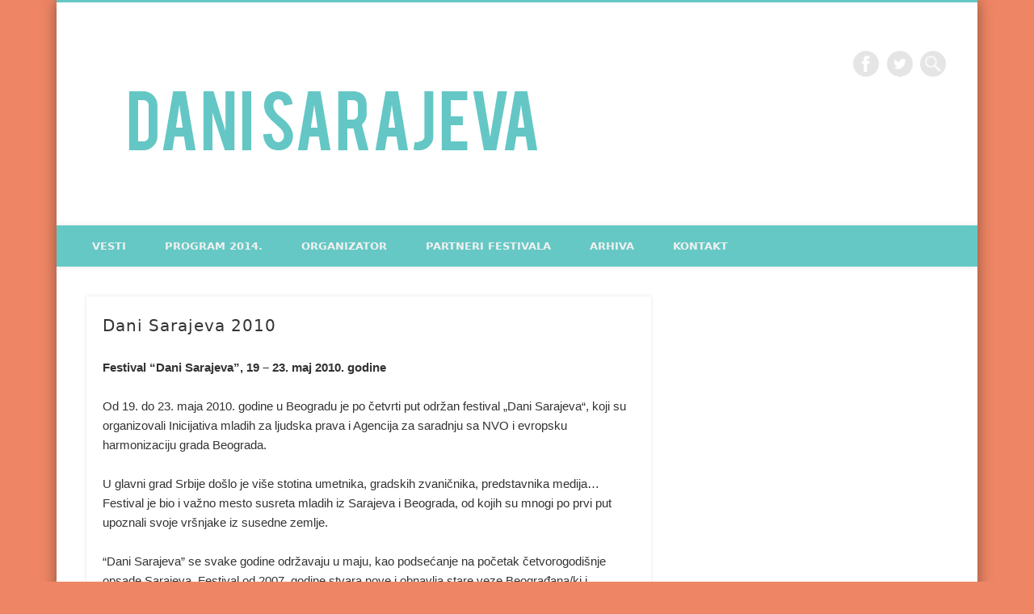

--- FILE ---
content_type: text/html; charset=UTF-8
request_url: https://danisarajeva.com/arhiva/dani-sarajeva-2010/
body_size: 12413
content:
<!DOCTYPE html>
<html dir="ltr" lang="en-US" prefix="og: https://ogp.me/ns#">
<head>
<meta charset="UTF-8" />
<meta name="viewport" content="width=device-width, initial-scale=1.0" />

<link rel="profile" href="https://gmpg.org/xfn/11" />
<link rel="pingback" href="https://danisarajeva.com/xmlrpc.php" />

		<!-- All in One SEO 4.9.0 - aioseo.com -->
		<title>Dani Sarajeva 2010 | Dani Sarajeva 2014.</title>
	<meta name="description" content="Festival “Dani Sarajeva”, 19 – 23. maj 2010. godine Od 19. do 23. maja 2010. godine u Beogradu je po četvrti put održan festival „Dani Sarajeva“, koji su organizovali Inicijativa mladih za ljudska prava i Agencija za saradnju sa NVO i evropsku harmonizaciju grada Beograda. U glavni grad Srbije došlo je više stotina umetnika, gradskih zvaničnika," />
	<meta name="robots" content="max-image-preview:large" />
	<link rel="canonical" href="https://danisarajeva.com/arhiva/dani-sarajeva-2010/" />
	<meta name="generator" content="All in One SEO (AIOSEO) 4.9.0" />
		<meta property="og:locale" content="en_US" />
		<meta property="og:site_name" content="Dani Sarajeva 2014. | Dani Sarajeva 2014." />
		<meta property="og:type" content="article" />
		<meta property="og:title" content="Dani Sarajeva 2010 | Dani Sarajeva 2014." />
		<meta property="og:description" content="Festival “Dani Sarajeva”, 19 – 23. maj 2010. godine Od 19. do 23. maja 2010. godine u Beogradu je po četvrti put održan festival „Dani Sarajeva“, koji su organizovali Inicijativa mladih za ljudska prava i Agencija za saradnju sa NVO i evropsku harmonizaciju grada Beograda. U glavni grad Srbije došlo je više stotina umetnika, gradskih zvaničnika," />
		<meta property="og:url" content="https://danisarajeva.com/arhiva/dani-sarajeva-2010/" />
		<meta property="article:published_time" content="2011-04-13T14:02:48+00:00" />
		<meta property="article:modified_time" content="2013-02-11T13:10:49+00:00" />
		<meta name="twitter:card" content="summary_large_image" />
		<meta name="twitter:title" content="Dani Sarajeva 2010 | Dani Sarajeva 2014." />
		<meta name="twitter:description" content="Festival “Dani Sarajeva”, 19 – 23. maj 2010. godine Od 19. do 23. maja 2010. godine u Beogradu je po četvrti put održan festival „Dani Sarajeva“, koji su organizovali Inicijativa mladih za ljudska prava i Agencija za saradnju sa NVO i evropsku harmonizaciju grada Beograda. U glavni grad Srbije došlo je više stotina umetnika, gradskih zvaničnika," />
		<script type="application/ld+json" class="aioseo-schema">
			{"@context":"https:\/\/schema.org","@graph":[{"@type":"BreadcrumbList","@id":"https:\/\/danisarajeva.com\/arhiva\/dani-sarajeva-2010\/#breadcrumblist","itemListElement":[{"@type":"ListItem","@id":"https:\/\/danisarajeva.com#listItem","position":1,"name":"Home","item":"https:\/\/danisarajeva.com","nextItem":{"@type":"ListItem","@id":"https:\/\/danisarajeva.com\/arhiva\/#listItem","name":"Arhiva"}},{"@type":"ListItem","@id":"https:\/\/danisarajeva.com\/arhiva\/#listItem","position":2,"name":"Arhiva","item":"https:\/\/danisarajeva.com\/arhiva\/","nextItem":{"@type":"ListItem","@id":"https:\/\/danisarajeva.com\/arhiva\/dani-sarajeva-2010\/#listItem","name":"Dani Sarajeva 2010"},"previousItem":{"@type":"ListItem","@id":"https:\/\/danisarajeva.com#listItem","name":"Home"}},{"@type":"ListItem","@id":"https:\/\/danisarajeva.com\/arhiva\/dani-sarajeva-2010\/#listItem","position":3,"name":"Dani Sarajeva 2010","previousItem":{"@type":"ListItem","@id":"https:\/\/danisarajeva.com\/arhiva\/#listItem","name":"Arhiva"}}]},{"@type":"Organization","@id":"https:\/\/danisarajeva.com\/#organization","name":"Dani Sarajeva 2014.","description":"Dani Sarajeva 2014.","url":"https:\/\/danisarajeva.com\/"},{"@type":"WebPage","@id":"https:\/\/danisarajeva.com\/arhiva\/dani-sarajeva-2010\/#webpage","url":"https:\/\/danisarajeva.com\/arhiva\/dani-sarajeva-2010\/","name":"Dani Sarajeva 2010 | Dani Sarajeva 2014.","description":"Festival \u201cDani Sarajeva\u201d, 19 \u2013 23. maj 2010. godine Od 19. do 23. maja 2010. godine u Beogradu je po \u010detvrti put odr\u017ean festival \u201eDani Sarajeva\u201c, koji su organizovali Inicijativa mladih za ljudska prava i Agencija za saradnju sa NVO i evropsku harmonizaciju grada Beograda. U glavni grad Srbije do\u0161lo je vi\u0161e stotina umetnika, gradskih zvani\u010dnika,","inLanguage":"en-US","isPartOf":{"@id":"https:\/\/danisarajeva.com\/#website"},"breadcrumb":{"@id":"https:\/\/danisarajeva.com\/arhiva\/dani-sarajeva-2010\/#breadcrumblist"},"datePublished":"2011-04-13T15:02:48+01:00","dateModified":"2013-02-11T14:10:49+01:00"},{"@type":"WebSite","@id":"https:\/\/danisarajeva.com\/#website","url":"https:\/\/danisarajeva.com\/","name":"Dani Sarajeva 2014.","description":"Dani Sarajeva 2014.","inLanguage":"en-US","publisher":{"@id":"https:\/\/danisarajeva.com\/#organization"}}]}
		</script>
		<!-- All in One SEO -->

<link rel="alternate" type="application/rss+xml" title="Dani Sarajeva 2014. &raquo; Feed" href="https://danisarajeva.com/feed/" />
<link rel="alternate" type="application/rss+xml" title="Dani Sarajeva 2014. &raquo; Comments Feed" href="https://danisarajeva.com/comments/feed/" />
<link rel="alternate" type="application/rss+xml" title="Dani Sarajeva 2014. &raquo; Dani Sarajeva 2010 Comments Feed" href="https://danisarajeva.com/arhiva/dani-sarajeva-2010/feed/" />
<script type="text/javascript">
window._wpemojiSettings = {"baseUrl":"https:\/\/s.w.org\/images\/core\/emoji\/14.0.0\/72x72\/","ext":".png","svgUrl":"https:\/\/s.w.org\/images\/core\/emoji\/14.0.0\/svg\/","svgExt":".svg","source":{"concatemoji":"https:\/\/danisarajeva.com\/wp-includes\/js\/wp-emoji-release.min.js?ver=6.1.9"}};
/*! This file is auto-generated */
!function(e,a,t){var n,r,o,i=a.createElement("canvas"),p=i.getContext&&i.getContext("2d");function s(e,t){var a=String.fromCharCode,e=(p.clearRect(0,0,i.width,i.height),p.fillText(a.apply(this,e),0,0),i.toDataURL());return p.clearRect(0,0,i.width,i.height),p.fillText(a.apply(this,t),0,0),e===i.toDataURL()}function c(e){var t=a.createElement("script");t.src=e,t.defer=t.type="text/javascript",a.getElementsByTagName("head")[0].appendChild(t)}for(o=Array("flag","emoji"),t.supports={everything:!0,everythingExceptFlag:!0},r=0;r<o.length;r++)t.supports[o[r]]=function(e){if(p&&p.fillText)switch(p.textBaseline="top",p.font="600 32px Arial",e){case"flag":return s([127987,65039,8205,9895,65039],[127987,65039,8203,9895,65039])?!1:!s([55356,56826,55356,56819],[55356,56826,8203,55356,56819])&&!s([55356,57332,56128,56423,56128,56418,56128,56421,56128,56430,56128,56423,56128,56447],[55356,57332,8203,56128,56423,8203,56128,56418,8203,56128,56421,8203,56128,56430,8203,56128,56423,8203,56128,56447]);case"emoji":return!s([129777,127995,8205,129778,127999],[129777,127995,8203,129778,127999])}return!1}(o[r]),t.supports.everything=t.supports.everything&&t.supports[o[r]],"flag"!==o[r]&&(t.supports.everythingExceptFlag=t.supports.everythingExceptFlag&&t.supports[o[r]]);t.supports.everythingExceptFlag=t.supports.everythingExceptFlag&&!t.supports.flag,t.DOMReady=!1,t.readyCallback=function(){t.DOMReady=!0},t.supports.everything||(n=function(){t.readyCallback()},a.addEventListener?(a.addEventListener("DOMContentLoaded",n,!1),e.addEventListener("load",n,!1)):(e.attachEvent("onload",n),a.attachEvent("onreadystatechange",function(){"complete"===a.readyState&&t.readyCallback()})),(e=t.source||{}).concatemoji?c(e.concatemoji):e.wpemoji&&e.twemoji&&(c(e.twemoji),c(e.wpemoji)))}(window,document,window._wpemojiSettings);
</script>
<style type="text/css">
img.wp-smiley,
img.emoji {
	display: inline !important;
	border: none !important;
	box-shadow: none !important;
	height: 1em !important;
	width: 1em !important;
	margin: 0 0.07em !important;
	vertical-align: -0.1em !important;
	background: none !important;
	padding: 0 !important;
}
</style>
	<link rel='stylesheet' id='wp-block-library-css' href='https://danisarajeva.com/wp-includes/css/dist/block-library/style.min.css?ver=6.1.9' type='text/css' media='all' />
<link rel='stylesheet' id='aioseo/css/src/vue/standalone/blocks/table-of-contents/global.scss-css' href='https://danisarajeva.com/wp-content/plugins/all-in-one-seo-pack/dist/Lite/assets/css/table-of-contents/global.e90f6d47.css?ver=4.9.0' type='text/css' media='all' />
<link rel='stylesheet' id='classic-theme-styles-css' href='https://danisarajeva.com/wp-includes/css/classic-themes.min.css?ver=1' type='text/css' media='all' />
<style id='global-styles-inline-css' type='text/css'>
body{--wp--preset--color--black: #000000;--wp--preset--color--cyan-bluish-gray: #abb8c3;--wp--preset--color--white: #ffffff;--wp--preset--color--pale-pink: #f78da7;--wp--preset--color--vivid-red: #cf2e2e;--wp--preset--color--luminous-vivid-orange: #ff6900;--wp--preset--color--luminous-vivid-amber: #fcb900;--wp--preset--color--light-green-cyan: #7bdcb5;--wp--preset--color--vivid-green-cyan: #00d084;--wp--preset--color--pale-cyan-blue: #8ed1fc;--wp--preset--color--vivid-cyan-blue: #0693e3;--wp--preset--color--vivid-purple: #9b51e0;--wp--preset--gradient--vivid-cyan-blue-to-vivid-purple: linear-gradient(135deg,rgba(6,147,227,1) 0%,rgb(155,81,224) 100%);--wp--preset--gradient--light-green-cyan-to-vivid-green-cyan: linear-gradient(135deg,rgb(122,220,180) 0%,rgb(0,208,130) 100%);--wp--preset--gradient--luminous-vivid-amber-to-luminous-vivid-orange: linear-gradient(135deg,rgba(252,185,0,1) 0%,rgba(255,105,0,1) 100%);--wp--preset--gradient--luminous-vivid-orange-to-vivid-red: linear-gradient(135deg,rgba(255,105,0,1) 0%,rgb(207,46,46) 100%);--wp--preset--gradient--very-light-gray-to-cyan-bluish-gray: linear-gradient(135deg,rgb(238,238,238) 0%,rgb(169,184,195) 100%);--wp--preset--gradient--cool-to-warm-spectrum: linear-gradient(135deg,rgb(74,234,220) 0%,rgb(151,120,209) 20%,rgb(207,42,186) 40%,rgb(238,44,130) 60%,rgb(251,105,98) 80%,rgb(254,248,76) 100%);--wp--preset--gradient--blush-light-purple: linear-gradient(135deg,rgb(255,206,236) 0%,rgb(152,150,240) 100%);--wp--preset--gradient--blush-bordeaux: linear-gradient(135deg,rgb(254,205,165) 0%,rgb(254,45,45) 50%,rgb(107,0,62) 100%);--wp--preset--gradient--luminous-dusk: linear-gradient(135deg,rgb(255,203,112) 0%,rgb(199,81,192) 50%,rgb(65,88,208) 100%);--wp--preset--gradient--pale-ocean: linear-gradient(135deg,rgb(255,245,203) 0%,rgb(182,227,212) 50%,rgb(51,167,181) 100%);--wp--preset--gradient--electric-grass: linear-gradient(135deg,rgb(202,248,128) 0%,rgb(113,206,126) 100%);--wp--preset--gradient--midnight: linear-gradient(135deg,rgb(2,3,129) 0%,rgb(40,116,252) 100%);--wp--preset--duotone--dark-grayscale: url('#wp-duotone-dark-grayscale');--wp--preset--duotone--grayscale: url('#wp-duotone-grayscale');--wp--preset--duotone--purple-yellow: url('#wp-duotone-purple-yellow');--wp--preset--duotone--blue-red: url('#wp-duotone-blue-red');--wp--preset--duotone--midnight: url('#wp-duotone-midnight');--wp--preset--duotone--magenta-yellow: url('#wp-duotone-magenta-yellow');--wp--preset--duotone--purple-green: url('#wp-duotone-purple-green');--wp--preset--duotone--blue-orange: url('#wp-duotone-blue-orange');--wp--preset--font-size--small: 13px;--wp--preset--font-size--medium: 20px;--wp--preset--font-size--large: 36px;--wp--preset--font-size--x-large: 42px;--wp--preset--spacing--20: 0.44rem;--wp--preset--spacing--30: 0.67rem;--wp--preset--spacing--40: 1rem;--wp--preset--spacing--50: 1.5rem;--wp--preset--spacing--60: 2.25rem;--wp--preset--spacing--70: 3.38rem;--wp--preset--spacing--80: 5.06rem;}:where(.is-layout-flex){gap: 0.5em;}body .is-layout-flow > .alignleft{float: left;margin-inline-start: 0;margin-inline-end: 2em;}body .is-layout-flow > .alignright{float: right;margin-inline-start: 2em;margin-inline-end: 0;}body .is-layout-flow > .aligncenter{margin-left: auto !important;margin-right: auto !important;}body .is-layout-constrained > .alignleft{float: left;margin-inline-start: 0;margin-inline-end: 2em;}body .is-layout-constrained > .alignright{float: right;margin-inline-start: 2em;margin-inline-end: 0;}body .is-layout-constrained > .aligncenter{margin-left: auto !important;margin-right: auto !important;}body .is-layout-constrained > :where(:not(.alignleft):not(.alignright):not(.alignfull)){max-width: var(--wp--style--global--content-size);margin-left: auto !important;margin-right: auto !important;}body .is-layout-constrained > .alignwide{max-width: var(--wp--style--global--wide-size);}body .is-layout-flex{display: flex;}body .is-layout-flex{flex-wrap: wrap;align-items: center;}body .is-layout-flex > *{margin: 0;}:where(.wp-block-columns.is-layout-flex){gap: 2em;}.has-black-color{color: var(--wp--preset--color--black) !important;}.has-cyan-bluish-gray-color{color: var(--wp--preset--color--cyan-bluish-gray) !important;}.has-white-color{color: var(--wp--preset--color--white) !important;}.has-pale-pink-color{color: var(--wp--preset--color--pale-pink) !important;}.has-vivid-red-color{color: var(--wp--preset--color--vivid-red) !important;}.has-luminous-vivid-orange-color{color: var(--wp--preset--color--luminous-vivid-orange) !important;}.has-luminous-vivid-amber-color{color: var(--wp--preset--color--luminous-vivid-amber) !important;}.has-light-green-cyan-color{color: var(--wp--preset--color--light-green-cyan) !important;}.has-vivid-green-cyan-color{color: var(--wp--preset--color--vivid-green-cyan) !important;}.has-pale-cyan-blue-color{color: var(--wp--preset--color--pale-cyan-blue) !important;}.has-vivid-cyan-blue-color{color: var(--wp--preset--color--vivid-cyan-blue) !important;}.has-vivid-purple-color{color: var(--wp--preset--color--vivid-purple) !important;}.has-black-background-color{background-color: var(--wp--preset--color--black) !important;}.has-cyan-bluish-gray-background-color{background-color: var(--wp--preset--color--cyan-bluish-gray) !important;}.has-white-background-color{background-color: var(--wp--preset--color--white) !important;}.has-pale-pink-background-color{background-color: var(--wp--preset--color--pale-pink) !important;}.has-vivid-red-background-color{background-color: var(--wp--preset--color--vivid-red) !important;}.has-luminous-vivid-orange-background-color{background-color: var(--wp--preset--color--luminous-vivid-orange) !important;}.has-luminous-vivid-amber-background-color{background-color: var(--wp--preset--color--luminous-vivid-amber) !important;}.has-light-green-cyan-background-color{background-color: var(--wp--preset--color--light-green-cyan) !important;}.has-vivid-green-cyan-background-color{background-color: var(--wp--preset--color--vivid-green-cyan) !important;}.has-pale-cyan-blue-background-color{background-color: var(--wp--preset--color--pale-cyan-blue) !important;}.has-vivid-cyan-blue-background-color{background-color: var(--wp--preset--color--vivid-cyan-blue) !important;}.has-vivid-purple-background-color{background-color: var(--wp--preset--color--vivid-purple) !important;}.has-black-border-color{border-color: var(--wp--preset--color--black) !important;}.has-cyan-bluish-gray-border-color{border-color: var(--wp--preset--color--cyan-bluish-gray) !important;}.has-white-border-color{border-color: var(--wp--preset--color--white) !important;}.has-pale-pink-border-color{border-color: var(--wp--preset--color--pale-pink) !important;}.has-vivid-red-border-color{border-color: var(--wp--preset--color--vivid-red) !important;}.has-luminous-vivid-orange-border-color{border-color: var(--wp--preset--color--luminous-vivid-orange) !important;}.has-luminous-vivid-amber-border-color{border-color: var(--wp--preset--color--luminous-vivid-amber) !important;}.has-light-green-cyan-border-color{border-color: var(--wp--preset--color--light-green-cyan) !important;}.has-vivid-green-cyan-border-color{border-color: var(--wp--preset--color--vivid-green-cyan) !important;}.has-pale-cyan-blue-border-color{border-color: var(--wp--preset--color--pale-cyan-blue) !important;}.has-vivid-cyan-blue-border-color{border-color: var(--wp--preset--color--vivid-cyan-blue) !important;}.has-vivid-purple-border-color{border-color: var(--wp--preset--color--vivid-purple) !important;}.has-vivid-cyan-blue-to-vivid-purple-gradient-background{background: var(--wp--preset--gradient--vivid-cyan-blue-to-vivid-purple) !important;}.has-light-green-cyan-to-vivid-green-cyan-gradient-background{background: var(--wp--preset--gradient--light-green-cyan-to-vivid-green-cyan) !important;}.has-luminous-vivid-amber-to-luminous-vivid-orange-gradient-background{background: var(--wp--preset--gradient--luminous-vivid-amber-to-luminous-vivid-orange) !important;}.has-luminous-vivid-orange-to-vivid-red-gradient-background{background: var(--wp--preset--gradient--luminous-vivid-orange-to-vivid-red) !important;}.has-very-light-gray-to-cyan-bluish-gray-gradient-background{background: var(--wp--preset--gradient--very-light-gray-to-cyan-bluish-gray) !important;}.has-cool-to-warm-spectrum-gradient-background{background: var(--wp--preset--gradient--cool-to-warm-spectrum) !important;}.has-blush-light-purple-gradient-background{background: var(--wp--preset--gradient--blush-light-purple) !important;}.has-blush-bordeaux-gradient-background{background: var(--wp--preset--gradient--blush-bordeaux) !important;}.has-luminous-dusk-gradient-background{background: var(--wp--preset--gradient--luminous-dusk) !important;}.has-pale-ocean-gradient-background{background: var(--wp--preset--gradient--pale-ocean) !important;}.has-electric-grass-gradient-background{background: var(--wp--preset--gradient--electric-grass) !important;}.has-midnight-gradient-background{background: var(--wp--preset--gradient--midnight) !important;}.has-small-font-size{font-size: var(--wp--preset--font-size--small) !important;}.has-medium-font-size{font-size: var(--wp--preset--font-size--medium) !important;}.has-large-font-size{font-size: var(--wp--preset--font-size--large) !important;}.has-x-large-font-size{font-size: var(--wp--preset--font-size--x-large) !important;}
.wp-block-navigation a:where(:not(.wp-element-button)){color: inherit;}
:where(.wp-block-columns.is-layout-flex){gap: 2em;}
.wp-block-pullquote{font-size: 1.5em;line-height: 1.6;}
</style>
<link rel='stylesheet' id='mtw-style-css' href='https://danisarajeva.com/wp-content/plugins/my-twitter-widget/css/mtw-style.css?ver=6.1.9' type='text/css' media='all' />
<link rel='stylesheet' id='pinboard-css' href='https://danisarajeva.com/wp-content/themes/pinboard/style.css' type='text/css' media='all' />
<link rel='stylesheet' id='colorbox-css' href='https://danisarajeva.com/wp-content/themes/pinboard/styles/colorbox.css' type='text/css' media='all' />
<link rel='stylesheet' id='mediaelementplayer-css' href='https://danisarajeva.com/wp-content/themes/pinboard/styles/mediaelementplayer.css' type='text/css' media='all' />
<link rel='stylesheet' id='lightboxStyle-css' href='https://danisarajeva.com/wp-content/plugins/lightbox-plus/css/shadowed/colorbox.css?ver=2.6' type='text/css' media='screen' />
	<!--[if lt IE 9]>
	<script src="https://danisarajeva.com/wp-content/themes/pinboard/scripts/html5.js" type="text/javascript"></script>
	<![endif]-->
<script type='text/javascript' src='https://danisarajeva.com/wp-content/themes/pinboard/scripts/ios-orientationchange-fix.js' id='ios-orientationchange-fix-js'></script>
<script type='text/javascript' src='https://danisarajeva.com/wp-includes/js/jquery/jquery.min.js?ver=3.6.1' id='jquery-core-js'></script>
<script type='text/javascript' src='https://danisarajeva.com/wp-includes/js/jquery/jquery-migrate.min.js?ver=3.3.2' id='jquery-migrate-js'></script>
<script type='text/javascript' src='https://danisarajeva.com/wp-content/themes/pinboard/scripts/jquery.flexslider-min.js' id='flexslider-js'></script>
<script type='text/javascript' src='https://danisarajeva.com/wp-content/themes/pinboard/scripts/jquery.fitvids.js' id='fitvids-js'></script>
<script type='text/javascript' src='https://danisarajeva.com/wp-content/themes/pinboard/scripts/jquery.colorbox.js' id='colorbox-js'></script>
<link rel="https://api.w.org/" href="https://danisarajeva.com/wp-json/" /><link rel="alternate" type="application/json" href="https://danisarajeva.com/wp-json/wp/v2/pages/3857" /><link rel="EditURI" type="application/rsd+xml" title="RSD" href="https://danisarajeva.com/xmlrpc.php?rsd" />
<link rel="wlwmanifest" type="application/wlwmanifest+xml" href="https://danisarajeva.com/wp-includes/wlwmanifest.xml" />
<meta name="generator" content="WordPress 6.1.9" />
<link rel='shortlink' href='https://danisarajeva.com/?p=3857' />
<link rel="alternate" type="application/json+oembed" href="https://danisarajeva.com/wp-json/oembed/1.0/embed?url=https%3A%2F%2Fdanisarajeva.com%2Farhiva%2Fdani-sarajeva-2010%2F" />
<link rel="alternate" type="text/xml+oembed" href="https://danisarajeva.com/wp-json/oembed/1.0/embed?url=https%3A%2F%2Fdanisarajeva.com%2Farhiva%2Fdani-sarajeva-2010%2F&#038;format=xml" />
<link rel="shortcut icon" href="https://s7.postimg.org/atozcz4qz/fav_icon.png" type="image/x-icon" /><!-- Favicon --><style type="text/css"></style><script>
/* <![CDATA[ */
	jQuery(document).ready(function($) {
		$('#access .menu > li > a').each(function() {
			var title = $(this).attr('title');
			if(typeof title !== 'undefined' && title !== false) {
				$(this).append('<br /> <span>'+title+'</span>');
				$(this).removeAttr('title');
			}
		});
		function pinboard_move_elements(container) {
			if( container.hasClass('onecol') ) {
				var thumb = $('.entry-thumbnail', container);
				if('undefined' !== typeof thumb)
					$('.entry-container', container).before(thumb);
				var video = $('.entry-attachment', container);
				if('undefined' !== typeof video)
					$('.entry-container', container).before(video);
				var gallery = $('.post-gallery', container);
				if('undefined' !== typeof gallery)
					$('.entry-container', container).before(gallery);
				var meta = $('.entry-meta', container);
				if('undefined' !== typeof meta)
					$('.entry-container', container).after(meta);
			}
		}
		function pinboard_restore_elements(container) {
			if( container.hasClass('onecol') ) {
				var thumb = $('.entry-thumbnail', container);
				if('undefined' !== typeof thumb)
					$('.entry-header', container).after(thumb);
				var video = $('.entry-attachment', container);
				if('undefined' !== typeof video)
					$('.entry-header', container).after(video);
				var gallery = $('.post-gallery', container);
				if('undefined' !== typeof gallery)
					$('.entry-header', container).after(gallery);
				var meta = $('.entry-meta', container);
				if('undefined' !== typeof meta)
					$('.entry-header', container).append(meta);
				else
					$('.entry-header', container).html(meta.html());
			}
		}
		if( ($(window).width() > 960) || ($(document).width() > 960) ) {
			// Viewport is greater than tablet: portrait
		} else {
			$('#content .hentry').each(function() {
				pinboard_move_elements($(this));
			});
		}
		$(window).resize(function() {
			if( ($(window).width() > 960) || ($(document).width() > 960) ) {
									$('.page-template-template-full-width-php #content .hentry, .page-template-template-blog-full-width-php #content .hentry, .page-template-template-blog-four-col-php #content .hentry').each(function() {
						pinboard_restore_elements($(this));
					});
							} else {
				$('#content .hentry').each(function() {
					pinboard_move_elements($(this));
				});
			}
			if( ($(window).width() > 760) || ($(document).width() > 760) ) {
				var maxh = 0;
				$('#access .menu > li > a').each(function() {
					if(parseInt($(this).css('height'))>maxh) {
						maxh = parseInt($(this).css('height'));
					}
				});
				$('#access .menu > li > a').css('height', maxh);
			} else {
				$('#access .menu > li > a').css('height', 'auto');
			}
		});
		if( ($(window).width() > 760) || ($(document).width() > 760) ) {
			var maxh = 0;
			$('#access .menu > li > a').each(function() {
				var title = $(this).attr('title');
				if(typeof title !== 'undefined' && title !== false) {
					$(this).append('<br /> <span>'+title+'</span>');
					$(this).removeAttr('title');
				}
				if(parseInt($(this).css('height'))>maxh) {
					maxh = parseInt($(this).css('height'));
				}
			});
			$('#access .menu > li > a').css('height', maxh);
							$('#access li').mouseenter(function() {
					$(this).children('ul').css('display', 'none').stop(true, true).fadeIn(250).css('display', 'block').children('ul').css('display', 'none');
				});
				$('#access li').mouseleave(function() {
					$(this).children('ul').stop(true, true).fadeOut(250).css('display', 'block');
				});
					} else {
			$('#access li').each(function() {
				if($(this).children('ul').length)
					$(this).append('<span class="drop-down-toggle"><span class="drop-down-arrow"></span></span>');
			});
			$('.drop-down-toggle').click(function() {
				$(this).parent().children('ul').slideToggle(250);
			});
		}
						$('audio,video').mediaelementplayer({
			videoWidth: '100%',
			videoHeight: '100%',
			audioWidth: '100%',
			alwaysShowControls: true,
			features: ['playpause','progress','tracks','volume'],
			videoVolume: 'horizontal'
		});
		$(".entry-attachment, .entry-content").fitVids({ customSelector: "iframe[src*='wordpress.tv'], iframe[src*='www.dailymotion.com'], iframe[src*='blip.tv'], iframe[src*='www.viddler.com']"});
	});
	jQuery(window).load(function() {
					jQuery('.entry-content a[href$=".jpg"],.entry-content a[href$=".jpeg"],.entry-content a[href$=".png"],.entry-content a[href$=".gif"],a.colorbox').colorbox({
				maxWidth: '100%',
				maxHeight: '100%',
			});
			});
/* ]]> */
</script>
<style type="text/css">
					@media screen and (max-width: 760px) {
			#sidebar {
				display: none;
			}
		}
					#wrapper {
			background: #ffffff;
		}
				#header {
			border-color: #65c8c5;
		}
		#access {
			background: #65c8c5;
		}
				#access li li {
			background: #ee8665;
		}
				#sidebar-wide,
		#sidebar-footer-wide,
		#current-location {
			background: #eeeeee;
		}
					.home .entry-meta,
		.blog .entry-meta,
		.archive .entry-meta,
		.search .entry-meta {
			background: #e8f6f6;
		}
				#footer-area {
			background: #ffffff;
		}
				#copyright {
			background: #adafb2;
		}
				body,
		#slider .entry-title,
		.page-title,
		#sidebar-wide .widget-title,
		#sidebar-boxes .widget-title,
		#sidebar-footer-wide .widget-title {
			font-family:Geneva, Verdana, "DejaVu Sans", sans-serif;
		}
		h1, h2, h3, h4, h5, h6,
		#site-title,
		#site-description,
		.entry-title,
		#comments-title,
		#reply-title,
		.widget-title {
			font-family:Geneva, Verdana, "DejaVu Sans", sans-serif;
		}
		.entry-content {
			font-family:"Helvetica Neue", "Nimbus Sans L", sans-serif;
		}
					h1,
		.single .entry-title,
		.page .entry-title,
		.error404 .entry-title {
			font-size:20.00px;
			line-height:1.62em;
		}
				h2,
		.entry-title {
			font-size:20.00px;
			line-height:1.62em;
		}
				h3,
		.teaser .entry-title {
			font-size:20.00px;
			line-height:1.62em;
		}
				h4 {
			font-size:16.00px;
			line-height:1.62em;
		}
												a {
			color:#ee8665;
		}
				a:hover {
			color:#509c9a;
		}
						#sidebar,
		#sidebar-left,
		#sidebar-right {
			color:#509c9a;
		}
				.widget-title {
			color:#509c9a;
		}
				.widget-area a {
			color:#509c9a;
		}
						#copyright {
			color:#ffffff;
		}
				#copyright a {
			color:#509c9a;
		}
		</style>
<style type="text/css">
	#site-title .home,
	#site-description {
		position:absolute !important;
		clip:rect(1px, 1px, 1px, 1px);
	}
</style>
<style type="text/css" id="custom-background-css">
body.custom-background { background-color: #ee8665; }
</style>
	<link type="text/css" media="screen" rel="stylesheet" href="https://danisarajeva.com/wp-content/plugins/fbf-facebook-page-feed-widget/fbf_facebook_page_feed.css" />
</head>

<body class="page-template-default page page-id-3857 page-child parent-pageid-1447 custom-background">
	<div id="wrapper">
		<header id="header">
			<div id="site-title">
									<a href="https://danisarajeva.com/" rel="home">
						<img src="https://danisarajeva.com/wp-content/uploads//2015/05/cropped-DASA.png" alt="Dani Sarajeva 2014." width="900" height="200" />
					</a>
								<a class="home" href="https://danisarajeva.com/" rel="home">Dani Sarajeva 2014.</a>
			</div>
							<div id="site-description">Dani Sarajeva 2014.</div>
							<form role="search" method="get" id="searchform" action="https://danisarajeva.com/" >
	<input type="text" value="" placeholder="Search this website&#8230;" name="s" id="s" />
	<input type="submit" id="searchsubmit" value="Search" />
</form>			<div id="social-media-icons">
							<a class="social-media-icon facebook" href="https://www.facebook.com/dani.sarajeva">Facebook</a>
									<a class="social-media-icon twitter" href="https://twitter.com/DaniSarajeva">Twitter</a>
																										</div>
				<div class="clear"></div>
			<nav id="access">
				<a class="nav-show" href="#access">Show Navigation</a>
				<a class="nav-hide" href="#nogo">Hide Navigation</a>
				<div class="menu-menu-container"><ul id="menu-menu" class="menu"><li id="menu-item-4823" class="menu-item menu-item-type-taxonomy menu-item-object-category menu-item-4823"><a href="https://danisarajeva.com/category/vesti/">Vesti</a></li>
<li id="menu-item-5782" class="menu-item menu-item-type-post_type menu-item-object-page menu-item-5782"><a href="https://danisarajeva.com/program-2014/">Program 2014.</a></li>
<li id="menu-item-4767" class="menu-item menu-item-type-post_type menu-item-object-page menu-item-4767"><a href="https://danisarajeva.com/organizatori/">Organizator</a></li>
<li id="menu-item-5563" class="menu-item menu-item-type-post_type menu-item-object-page menu-item-5563"><a href="https://danisarajeva.com/partneri-festivala/">Partneri festivala</a></li>
<li id="menu-item-4830" class="menu-item menu-item-type-custom menu-item-object-custom menu-item-home current-menu-ancestor current-menu-parent menu-item-has-children menu-item-4830"><a href="https://danisarajeva.com">Arhiva</a>
<ul class="sub-menu">
	<li id="menu-item-5711" class="menu-item menu-item-type-taxonomy menu-item-object-category menu-item-5711"><a href="https://danisarajeva.com/category/2013/">Dani Sarajeva 2013</a></li>
	<li id="menu-item-5348" class="menu-item menu-item-type-taxonomy menu-item-object-category menu-item-5348"><a title="Dani Sarajeva 2012" href="https://danisarajeva.com/category/2012/">Dani Sarajeva 2012</a></li>
	<li id="menu-item-4773" class="menu-item menu-item-type-taxonomy menu-item-object-category menu-item-4773"><a title="Dani Sarajeva 2011" href="https://danisarajeva.com/category/2011/">Dani Sarajeva 2011</a></li>
	<li id="menu-item-5317" class="menu-item menu-item-type-post_type menu-item-object-page current-menu-item page_item page-item-3857 current_page_item menu-item-5317"><a href="https://danisarajeva.com/arhiva/dani-sarajeva-2010/" aria-current="page">Dani Sarajeva 2010</a></li>
	<li id="menu-item-5316" class="menu-item menu-item-type-post_type menu-item-object-page menu-item-5316"><a href="https://danisarajeva.com/arhiva/dani-sarajeva-2009/">Dani Sarajeva 2009</a></li>
	<li id="menu-item-5318" class="menu-item menu-item-type-post_type menu-item-object-page menu-item-5318"><a href="https://danisarajeva.com/arhiva/dani-sarajeva-2008/">Dani Sarajeva 2008</a></li>
	<li id="menu-item-5320" class="menu-item menu-item-type-post_type menu-item-object-page menu-item-5320"><a href="https://danisarajeva.com/arhiva/dani-sarajeva-2007/">Dani Sarajeva 2007</a></li>
</ul>
</li>
<li id="menu-item-4766" class="menu-item menu-item-type-post_type menu-item-object-page menu-item-4766"><a href="https://danisarajeva.com/kontakt/">Kontakt</a></li>
</ul></div>				<div class="clear"></div>
			</nav><!-- #access -->
		</header><!-- #header -->		<div id="container">
		<section id="content" class="column twothirdcol">
							<article class="post-3857 page type-page status-publish hentry column onecol" id="post-3857">
					<div class="entry">
						<header class="entry-header">
							<h1 class="entry-title">Dani Sarajeva 2010</h1>
						</header><!-- .entry-header -->
						<div class="entry-content">
							<p><strong>Festival “Dani Sarajeva”, 19 – 23. maj 2010. godine</strong></p>
<p>Od 19. do 23. maja 2010. godine u Beogradu je po četvrti put održan festival „Dani Sarajeva“, koji su organizovali Inicijativa mladih za ljudska prava i Agencija za saradnju sa NVO i evropsku harmonizaciju grada Beograda.</p>
<p>U glavni grad Srbije došlo je više stotina umetnika, gradskih zvaničnika, predstavnika medija… Festival je bio i važno mesto susreta mladih iz Sarajeva i Beograda, od kojih su mnogi po prvi put upoznali svoje vršnjake iz susedne zemlje.</p>
<p>“Dani Sarajeva” se svake godine održavaju u maju, kao podsećanje na početak četvorogodišnje opsade Sarajeva. Festival od 2007. godine stvara nove i obnavlja stare veze Beograđana/ki i Sarajlija/ki. Umetnost je i dalje ta koja najlakše prelazi granice, a festival je od 2009. godine dobio i zvaničnu podršku gradova.</p>
<p>„Dani Sarajeva“ stvaraju prostor za preispitivanje zajedničke <em>prošlosti</em>, diskusiju o menjanju <em>sadašnjih</em> prilika i odnosa, kako bi se izgradila bolja <em>budućnost</em> regiona.</p>
<p>Treće “Dane Sarajeva” posetilo je oko 5.000 ljudi. Iz Sarajeva je na festival došlo više od 250 umetnika/ca, političara/ki. O manifestaciji je izveštavalo više od 20 medijskih kuća iz BiH, dva medija iz Zapadne Evrope i 20 medija iz Srbije.</p>
<p><strong>“Dani Sarajeva” vam ove godine predstavljaju:</strong></p>
<p><em>Pozorišne predstave:</em> Beogradska publika saznala je koji momenti sarajevske stvarnosti inspirišu tamošnje reditelje i glumce. Pozorišni repertoar verovatno najbolje opisuje društvene prilike i kulturne tokove u jednom gradu. Ovog puta u Beogradu gostovali su Narodno pozorište Sarajevo, Kamerni teatar 55 i Sarajevski ratni teatar, sa predstavama “Kaligula”, “Bolest porodice M” i “Ovo je Jonesku, budalo”.</p>
<p><em>Zvuk Sarajeva:</em> Muzika kao univerzalni jezik povezuje ljude, a vokabular sarajevske scene je bogat i nadaleko poznat – od vekovne tradicije sevdaha, preko elektronske muzike do gradskog duha rok bendova. Ovog puta u Beogradu su nova izdanja predstavili iskusni rok sastavi Sikter i Skroz, majstor savremenog sevdaha Damir Imamović i elektro-gitarski dvojac Basheskia &amp; Edward EQ. Prvi beogradski zajednički nastup imali su pevačica sevdalinki Amira Medunjanin i svetski poznat džez pijanista Bojan Zulfikarpašić. Pored brojnih DJ-eva, posebno iznenađenje festivala bio je prvi sarajevski boy band, Dvadesetorica, sačinjen od, kako njegovi članovi kažu, ‘dvadeset mladića upitnog talenta’.</p>
<p><em>Filmske projekcije:</em> U okviru ovog dela programa, prikazani su dokumentarni i igrani, kratki i dugometražni, kao i animirani filmovi… Među njima su i nagrađeni filmovi sa regionalnih i svetskih festivala i diplomski radovi, kandidati i dobitnici nagrade za najbolji evropski kratki film…</p>
<p><em>Sarajevo kroz objektiv:</em> Mesta, ljudi, trenuci… Duh grada viđen okom i objektivom etabliranih i mladih fotografa, predstavio se na izložbi “ObjektivNo1”, Umjetničke galerije BiH.</p>
<p><em>Panel diskusije: </em>Verovatno najvažniji aspekt “Dana Sarajeva” su susreti i direktan dijalog Beograđana/ki i Sarajlija/ki. Kao i ranije, u okviru festivala je organizovano više javnih panel diskusija o važnim zajedničkim temama, u kojim su učestvovali umetnici, novinari, političari, predstavnici gradskih vlasti… Teme panela bile su odnosi u regionu, 15 godina nakon potpisivanja Dejtonskog sporazuma, nasilje na sportskim manifestacijama i ‘Kako da nam se prošlost ne ponovi’, diskusija o mehanizmima za utvrđivanje istine o bliskoj ratnoj prošlosti na prostoru bivše SFRJ.</p>
<p><em>“Ono zbog čega ovakve manifestacije prvenstveno imaju smisla jest upravo neopterećeno uvezivanje mladih ljudi, onih koji nikakve kontakte ne obnavljaju nego ih tek stvaraju, onih koji ne vuku nikakve prtljage i hipoteke prošlosti, onih koji u nova iskustva ulaze – kako bi kazao Lawrence Ferlinghetti – otvorenih očiju i otvorenog srca, onih koji valjda neće dozvoliti da budu dio svijeta u kojem bi trebali biti bliskiji s nekim s kim nominalno dijele eventualnu religijsku pripadnost, od nekog s kim dijele jezik, istoriju i život, s kim zapravo dijele (skoro) sve”</em>, napisao je o festivalu dan nakon njegovog završetka 2009. godine književnik <strong>Muharem Bazdulj</strong>, u listu “Oslobođenje”.</p>
<p><em>“Jako sam sretan sam što manifestacija ’Dani Sarajeva’ ima svoj odjek u Beogradu. To je jedan lep poklon ovom gradu i način da današnji mladi, koji o Jugoslaviji ne znaju ništa, vide da su njihovi vršnjaci iz Sarajeva isti kao i oni, da imaju dve ruke, noge, jednu glavu, da gledaju, pričaju, i da, potpuno šokantno, pričaju istim jezikom. Često razmišljam o tome kako ja bih ja video ovaj svet da imam 16-17 godina. Šta bih ja mislio da se zapravo dogodilo u bivšoj SFRJ? Zbog čega ljudi koji govore istim jezikom, imaju slične kulture, istorije i sudbine, a tako se bezgranično mrze? To je pitanje na koje bi deci trebalo na pravi način odgovoriti. A deci se to ne govori, već im se čak neki način čak sugerira da im heroji budu Ratko Mladić, Branimir Glavaš, i ostali junaci… ’Dani Sarajeva’ u Beogradu su zato super, jer razbijaju taj dominantni stereotip i dominantno ćutanje koje postoji“</em>, rekao je pisac i novinar <strong>Miljenko Jergović</strong> na beogradskoj promociji njegove knjige „Srda pjeva u sumrak na duhove“, 15. maja 2009. godine.</p>
<p><em>“…Imamo konzervativnu politiku čak i kod onih koji su danas na vlasti, onih koji su nasledili političare iz devedesetih i koji danas koketuju sa nacionalnim na jedan pogrešan način. …Mi smo sada susedi, isparčani, koje svet hoće da spaja na jedan način modernog univerzalizma – umetnost u tom spajanju može puno da napravi. Više efekata imaju “Dani Sarajeva” u Beogradu ili ono što radi Dino Mustafić, praveći predstave u koprodukciji Kamernog teatra i Ateljea 212, nego ono što radi politička elita jedne i druge strane”</em>, rekao je magazinu “Dani” <strong>Jovan Ćirilov</strong>, teatrolog, književnik i umetnički direktor BITEF-a, 12. juna 2009. godine.</p>
<p>&nbsp;</p>
							<div class="clear"></div>
						</div><!-- .entry-content -->
											</div><!-- .entry -->
					

	<div id="respond" class="comment-respond">
		<h3 id="reply-title" class="comment-reply-title">Leave a Reply <small><a rel="nofollow" id="cancel-comment-reply-link" href="/arhiva/dani-sarajeva-2010/#respond" style="display:none;">Cancel reply</a></small></h3><form action="https://danisarajeva.com/wp-comments-post.php" method="post" id="commentform" class="comment-form"><p class="comment-notes"><span id="email-notes">Your email address will not be published.</span> <span class="required-field-message">Required fields are marked <span class="required">*</span></span></p><p class="comment-form-comment"><label for="comment">Comment <span class="required">*</span></label> <textarea id="comment" name="comment" cols="45" rows="8" maxlength="65525" required="required"></textarea></p><p class="comment-form-author"><label for="author">Name</label> <input id="author" name="author" type="text" value="" size="30" maxlength="245" autocomplete="name" /></p>
<p class="comment-form-email"><label for="email">Email</label> <input id="email" name="email" type="text" value="" size="30" maxlength="100" aria-describedby="email-notes" autocomplete="email" /></p>
<p class="comment-form-url"><label for="url">Website</label> <input id="url" name="url" type="text" value="" size="30" maxlength="200" autocomplete="url" /></p>
<p class="comment-form-cookies-consent"><input id="wp-comment-cookies-consent" name="wp-comment-cookies-consent" type="checkbox" value="yes" /> <label for="wp-comment-cookies-consent">Save my name, email, and website in this browser for the next time I comment.</label></p>
<p class="form-submit"><input name="submit" type="submit" id="submit" class="submit" value="Post Comment" /> <input type='hidden' name='comment_post_ID' value='3857' id='comment_post_ID' />
<input type='hidden' name='comment_parent' id='comment_parent' value='0' />
</p><p style="display: none;"><input type="hidden" id="akismet_comment_nonce" name="akismet_comment_nonce" value="a26c4eba58" /></p><p style="display: none !important;" class="akismet-fields-container" data-prefix="ak_"><label>&#916;<textarea name="ak_hp_textarea" cols="45" rows="8" maxlength="100"></textarea></label><input type="hidden" id="ak_js_1" name="ak_js" value="77"/><script>document.getElementById( "ak_js_1" ).setAttribute( "value", ( new Date() ).getTime() );</script></p></form>	</div><!-- #respond -->
					</article><!-- .post -->
					</section><!-- #content -->
					<div id="sidebar" class="column threecol">
				<div class="column twocol">
		<div id="sidebar-right" class="widget-area" role="complementary">
					</div><!-- #sidebar-right -->
	</div><!-- .twocol -->
	</div><!-- #sidebar -->				<div class="clear"></div>
	</div><!-- #container -->
				<div id="footer">
						<div id="copyright">
				<p class="copyright twocol">© 2026 Dani Sarajeva 2014.</p>
									<p class="credits twocol">
																															Powered by <a href="http://www.onedesigns.com/wordpress-themes/pinboard" title="Pinboard Theme">Pinboard Theme</a> by <a href="http://www.onedesigns.com/" title="One Designs">One Designs</a> and <a href="http://wordpress.org/" title="WordPress">WordPress</a>											</p>
								<div class="clear"></div>
			</div><!-- #copyright -->
		</div><!-- #footer -->
	</div><!-- #wrapper -->
<!-- Lightbox Plus ColorBox v2.6/1.3.32 - 2013.01.24 - Message: -->
<script type="text/javascript">
jQuery(document).ready(function($){
  $("a[rel*=lightbox]").colorbox({speed:350,initialWidth:"300",initialHeight:"100",opacity:0.8,loop:false,scrolling:false,escKey:false,arrowKey:false,top:false,right:false,bottom:false,left:false});
});
</script>
<script type="module"  src='https://danisarajeva.com/wp-content/plugins/all-in-one-seo-pack/dist/Lite/assets/table-of-contents.95d0dfce.js?ver=4.9.0' id='aioseo/js/src/vue/standalone/blocks/table-of-contents/frontend.js-js'></script>
<script type='text/javascript' id='mediaelement-core-js-before'>
var mejsL10n = {"language":"en","strings":{"mejs.download-file":"Download File","mejs.install-flash":"You are using a browser that does not have Flash player enabled or installed. Please turn on your Flash player plugin or download the latest version from https:\/\/get.adobe.com\/flashplayer\/","mejs.fullscreen":"Fullscreen","mejs.play":"Play","mejs.pause":"Pause","mejs.time-slider":"Time Slider","mejs.time-help-text":"Use Left\/Right Arrow keys to advance one second, Up\/Down arrows to advance ten seconds.","mejs.live-broadcast":"Live Broadcast","mejs.volume-help-text":"Use Up\/Down Arrow keys to increase or decrease volume.","mejs.unmute":"Unmute","mejs.mute":"Mute","mejs.volume-slider":"Volume Slider","mejs.video-player":"Video Player","mejs.audio-player":"Audio Player","mejs.captions-subtitles":"Captions\/Subtitles","mejs.captions-chapters":"Chapters","mejs.none":"None","mejs.afrikaans":"Afrikaans","mejs.albanian":"Albanian","mejs.arabic":"Arabic","mejs.belarusian":"Belarusian","mejs.bulgarian":"Bulgarian","mejs.catalan":"Catalan","mejs.chinese":"Chinese","mejs.chinese-simplified":"Chinese (Simplified)","mejs.chinese-traditional":"Chinese (Traditional)","mejs.croatian":"Croatian","mejs.czech":"Czech","mejs.danish":"Danish","mejs.dutch":"Dutch","mejs.english":"English","mejs.estonian":"Estonian","mejs.filipino":"Filipino","mejs.finnish":"Finnish","mejs.french":"French","mejs.galician":"Galician","mejs.german":"German","mejs.greek":"Greek","mejs.haitian-creole":"Haitian Creole","mejs.hebrew":"Hebrew","mejs.hindi":"Hindi","mejs.hungarian":"Hungarian","mejs.icelandic":"Icelandic","mejs.indonesian":"Indonesian","mejs.irish":"Irish","mejs.italian":"Italian","mejs.japanese":"Japanese","mejs.korean":"Korean","mejs.latvian":"Latvian","mejs.lithuanian":"Lithuanian","mejs.macedonian":"Macedonian","mejs.malay":"Malay","mejs.maltese":"Maltese","mejs.norwegian":"Norwegian","mejs.persian":"Persian","mejs.polish":"Polish","mejs.portuguese":"Portuguese","mejs.romanian":"Romanian","mejs.russian":"Russian","mejs.serbian":"Serbian","mejs.slovak":"Slovak","mejs.slovenian":"Slovenian","mejs.spanish":"Spanish","mejs.swahili":"Swahili","mejs.swedish":"Swedish","mejs.tagalog":"Tagalog","mejs.thai":"Thai","mejs.turkish":"Turkish","mejs.ukrainian":"Ukrainian","mejs.vietnamese":"Vietnamese","mejs.welsh":"Welsh","mejs.yiddish":"Yiddish"}};
</script>
<script type='text/javascript' src='https://danisarajeva.com/wp-includes/js/mediaelement/mediaelement-and-player.min.js?ver=4.2.17' id='mediaelement-core-js'></script>
<script type='text/javascript' src='https://danisarajeva.com/wp-includes/js/mediaelement/mediaelement-migrate.min.js?ver=6.1.9' id='mediaelement-migrate-js'></script>
<script type='text/javascript' id='mediaelement-js-extra'>
/* <![CDATA[ */
var _wpmejsSettings = {"pluginPath":"\/wp-includes\/js\/mediaelement\/","classPrefix":"mejs-","stretching":"responsive"};
/* ]]> */
</script>
<script type='text/javascript' src='https://danisarajeva.com/wp-includes/js/mediaelement/wp-mediaelement.min.js?ver=6.1.9' id='wp-mediaelement-js'></script>
<script type='text/javascript' src='https://danisarajeva.com/wp-includes/js/comment-reply.min.js?ver=6.1.9' id='comment-reply-js'></script>
<script type='text/javascript' src='https://danisarajeva.com/wp-content/plugins/lightbox-plus/js/jquery.colorbox.1.3.32.js?ver=1.3.32' id='jquery-colorbox-js'></script>
<script defer type='text/javascript' src='https://danisarajeva.com/wp-content/plugins/akismet/_inc/akismet-frontend.js?ver=1763673149' id='akismet-frontend-js'></script>
</body>
</html>